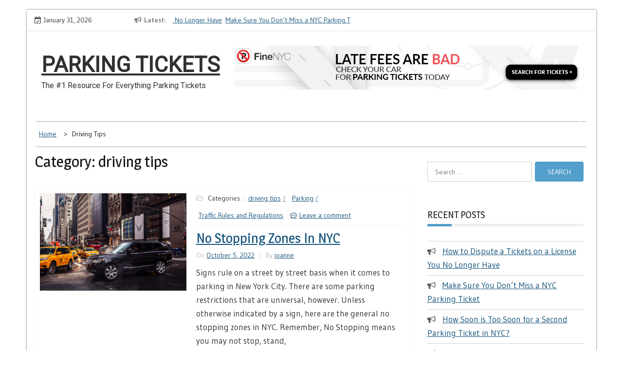

--- FILE ---
content_type: text/html; charset=UTF-8
request_url: https://www.parkingtickets.org/category/driving-tips/
body_size: 11040
content:
    <!DOCTYPE html>
    <html lang="en-US" prefix="og: http://ogp.me/ns#">



<head>

	        <meta charset="UTF-8">
        <meta name='viewport' content='width=device-width, initial-scale=1.0, maximum-scale=1.0'/>
        <link rel="profile" href="https://gmpg.org/xfn/11">
        <link rel="pingback" href="https://www.parkingtickets.org/xmlrpc.php">
<title>driving tips Archives - Parking Tickets</title>
        <style type="text/css">body{background-color:#fff}section.wrapper-slider .slide-pager .cycle-pager-active,section.wrapper-slider .slide-pager .cycle-pager-active:visited,section.wrapper-slider .slide-pager .cycle-pager-active:hover,section.wrapper-slider .slide-pager .cycle-pager-active:focus,section.wrapper-slider .slide-pager .cycle-pager-active:active,.title-divider,.title-divider:visited,.block-overlay-hover,.block-overlay-hover:visited,#gmaptoggle,#gmaptoggle:visited,.evision-back-to-top,.evision-back-to-top:visited,.search-form .search-submit,.search-form .search-submit:visited,.widget_calendar tbody a,.widget_calendar tbody a:visited,.wrap-portfolio .button.is-checked,.button.button-outline:hover,.button.button-outline:focus,.button.button-outline:active,.radius-thumb-holder,header.wrapper.top-header .controls,.radius-thumb-holder:before,.radius-thumb-holder:hover:before,.radius-thumb-holder:focus:before,.radius-thumb-holder:active:before,#pbCloseBtn:hover:before,.slide-pager .cycle-pager-active,.slick-dots .slick-active button,.slide-pager span:hover,.featurepost .latestpost-footer .moredetail a,.featurepost .latestpost-footer .moredetail a:visited,#load-wrap,.back-tonav,.back-tonav:visited,.wrap-service .box-container .box-inner:hover .box-content,.wrap-service .box-container .box-inner:focus .box-content,.search-holder .search-bg.search-open form,.top-header .timer,.nav-buttons,.widget .widgettitle:after,.widget .widget-title:after,.widget input.search-submit,.widget .search-form .search-submit,.widget .search-form .search-submit:focus,.main-navigation.sec-main-navigation ul li.current_page_item:before,.comments-area input[type="submit"],.slider-controls a i,.tabs-menu li.current,.read-more-text a,.tagcloud a:hover{background-color:#539fcc}.widget-title,.widgettitle,.wrapper-slider,.flip-container .front,.flip-container .back{border-color:#539fcc}@media screen and (min-width:768px){.main-navigation .current_page_item>a:after,.main-navigation .current-menu-item>a:after,.main-navigation .current_page_ancestor>a:after,.main-navigation li.active>a:after,.main-navigation li.active>a:after,.main-navigation li.active>a:after,.main-navigation li.current_page_parent a:after{background-color:#539fcc}}.latestpost-footer .moredetail a,.latestpost-footer .moredetail a:visited,h1 a:hover,h2 a:hover,h3 a:hover,h4 a:hover,h5 a:hover,h6 a:hover,.posted-on a:hover,.date a:hover,.cat-links a:hover,.tags-links a:hover,.author a:hover,.comments-link a:hover,.edit-link a:hover,.edit-link a:focus,.widget li a:hover,.widget li a:focus,.widget li a:active,.widget li a:visited:hover,.widget li a:visited:focus,.widget li a:visited:active,.main-navigation a:hover,.main-navigation a:focus,.main-navigation a:active,.main-navigation a:visited:hover,.main-navigation a:visited:focus,.main-navigation a:visited:active,.site-branding h1 a:hover,.site-branding p a:hover,.newslite-top-menu ul li a:hover,.top-header .noticebar .ticker .slide-item a:hover,h2.user-title a span,.page-inner-title .entry-header a:hover,.page-inner-title .entry-header a:focus,.page-inner-title .entry-header a:active,.page-inner-title .entry-header a:visited:hover,.page-inner-title .entry-header a:visited:focus,.page-inner-title .entry-header a:visited:active,.page-inner-title .entry-header time:hover,.page-inner-title .entry-header time:focus,.page-inner-title .entry-header time:active,.page-inner-title .entry-header time:visited:hover,.page-inner-title .entry-header time:visited:focus,.page-inner-title .entry-header time:visited:active,.wrap-breadcrumb a:hover,.wrap-breadcrumb a:focus,.wrap-breadcrumb a:active,body.blog .content-start article:hover h2 a,.popular:hover i,.comment:hover i,.recent:hover i{color:#539fcc!important}.site-header .wrapper-site-identity .site-branding .site-title a,.site-header .wrapper-site-identity .site-title a:visited,.site-header .wrapper-site-identity .site-branding .site-description,.page-inner-title .entry-header time{color:#313131}html,body,p,button,input,select,textarea,pre,code,kbd,tt,var,samp,.main-navigation a,search-input-holder .search-field,.widget{font-family:'Gudea'}.site-header .wrapper-site-identity .site-title a,.site-header .wrapper-site-identity .site-description{font-family:'Roboto'}h1,h1 a,h2,h2 a,h3,h3 a,h4,h4 a,h5,h5 a,h6,h6 a,.widget-title h2,.widget-title,.news-content a{font-family:'Magra'}</style>
    
<!-- This site is optimized with the Yoast SEO Premium plugin v7.1 - https://yoast.com/wordpress/plugins/seo/ -->
<link rel="canonical" href="https://www.parkingtickets.org/category/driving-tips/"/>
<link rel="next" href="https://www.parkingtickets.org/category/driving-tips/page/2/"/>
<meta property="og:locale" content="en_US"/>
<meta property="og:type" content="object"/>
<meta property="og:title" content="driving tips Archives - Parking Tickets"/>
<meta property="og:url" content="https://www.parkingtickets.org/category/driving-tips/"/>
<meta property="og:site_name" content="Parking Tickets"/>
<meta name="twitter:card" content="summary"/>
<meta name="twitter:title" content="driving tips Archives - Parking Tickets"/>
<meta name="twitter:site" content="@theparkingtix"/>
<!-- / Yoast SEO Premium plugin. -->

<link rel='dns-prefetch' href='//s0.wp.com'/>
<link rel='dns-prefetch' href='//secure.gravatar.com'/>
<link rel='dns-prefetch' href='//www.googletagmanager.com'/>
<link rel='dns-prefetch' href='//a.optmstr.com'/>
<link rel='dns-prefetch' href='//fonts.googleapis.com'/>
<link rel='dns-prefetch' href='//s.w.org'/>
<link rel="alternate" type="application/rss+xml" title="Parking Tickets &raquo; Feed" href="https://www.parkingtickets.org/feed/"/>
<link rel="alternate" type="application/rss+xml" title="Parking Tickets &raquo; Comments Feed" href="https://www.parkingtickets.org/comments/feed/"/>
<link rel="alternate" type="application/rss+xml" title="Parking Tickets &raquo; driving tips Category Feed" href="https://www.parkingtickets.org/category/driving-tips/feed/"/>
		<script type="text/javascript">window._wpemojiSettings={"baseUrl":"https:\/\/s.w.org\/images\/core\/emoji\/11\/72x72\/","ext":".png","svgUrl":"https:\/\/s.w.org\/images\/core\/emoji\/11\/svg\/","svgExt":".svg","source":{"concatemoji":"https:\/\/www.parkingtickets.org\/wp-includes\/js\/wp-emoji-release.min.js?ver=4.9.26"}};!function(e,a,t){var n,r,o,i=a.createElement("canvas"),p=i.getContext&&i.getContext("2d");function s(e,t){var a=String.fromCharCode;p.clearRect(0,0,i.width,i.height),p.fillText(a.apply(this,e),0,0);e=i.toDataURL();return p.clearRect(0,0,i.width,i.height),p.fillText(a.apply(this,t),0,0),e===i.toDataURL()}function c(e){var t=a.createElement("script");t.src=e,t.defer=t.type="text/javascript",a.getElementsByTagName("head")[0].appendChild(t)}for(o=Array("flag","emoji"),t.supports={everything:!0,everythingExceptFlag:!0},r=0;r<o.length;r++)t.supports[o[r]]=function(e){if(!p||!p.fillText)return!1;switch(p.textBaseline="top",p.font="600 32px Arial",e){case"flag":return s([55356,56826,55356,56819],[55356,56826,8203,55356,56819])?!1:!s([55356,57332,56128,56423,56128,56418,56128,56421,56128,56430,56128,56423,56128,56447],[55356,57332,8203,56128,56423,8203,56128,56418,8203,56128,56421,8203,56128,56430,8203,56128,56423,8203,56128,56447]);case"emoji":return!s([55358,56760,9792,65039],[55358,56760,8203,9792,65039])}return!1}(o[r]),t.supports.everything=t.supports.everything&&t.supports[o[r]],"flag"!==o[r]&&(t.supports.everythingExceptFlag=t.supports.everythingExceptFlag&&t.supports[o[r]]);t.supports.everythingExceptFlag=t.supports.everythingExceptFlag&&!t.supports.flag,t.DOMReady=!1,t.readyCallback=function(){t.DOMReady=!0},t.supports.everything||(n=function(){t.readyCallback()},a.addEventListener?(a.addEventListener("DOMContentLoaded",n,!1),e.addEventListener("load",n,!1)):(e.attachEvent("onload",n),a.attachEvent("onreadystatechange",function(){"complete"===a.readyState&&t.readyCallback()})),(n=t.source||{}).concatemoji?c(n.concatemoji):n.wpemoji&&n.twemoji&&(c(n.twemoji),c(n.wpemoji)))}(window,document,window._wpemojiSettings);</script>
		<style type="text/css">img.wp-smiley,img.emoji{display:inline!important;border:none!important;box-shadow:none!important;height:1em!important;width:1em!important;margin:0 .07em!important;vertical-align:-.1em!important;background:none!important;padding:0!important}</style>
<link rel='stylesheet' id='slick-css-css' href='https://www.parkingtickets.org/wp-content/themes/newslite/assets/frameworks/slick/slick.css?ver=3.4.0' type='text/css' media='all'/>
<link rel='stylesheet' id='newslite-style-css' href='https://www.parkingtickets.org/wp-content/themes/newslite/style.css?ver=4.9.26' type='text/css' media='all'/>
<link rel='stylesheet' id='newslite-google-fonts-css' href='https://fonts.googleapis.com/css?family=Gudea%3A400%2C400i%2C700%7CMagra%3A400%2C700%7CRoboto&#038;ver=4.9.26' type='text/css' media='all'/>
<link rel='stylesheet' id='jetpack_css-css' href='https://www.parkingtickets.org/wp-content/plugins/jetpack/css/jetpack.css?ver=5.9.4' type='text/css' media='all'/>
<script type='text/javascript' src='https://www.parkingtickets.org/wp-includes/js/jquery/jquery.js?ver=1.12.4'></script>
<script type='text/javascript' src='https://www.parkingtickets.org/wp-includes/js/jquery/jquery-migrate.min.js?ver=1.4.1'></script>
<script type='text/javascript' src='https://www.googletagmanager.com/gtag/js?id=UA-96095190-3' async></script>
<script type='text/javascript'>window.dataLayer=window.dataLayer||[];function gtag(){dataLayer.push(arguments);}
gtag('js',new Date());gtag('config','UA-96095190-3',{"anonymize_ip":true});</script>
<script type='text/javascript' data-cfasync="false" id="omapi-script" async="async" src='https://a.optmstr.com/app/js/api.min.js?ver=1.3.4'></script>
<link rel='https://api.w.org/' href='https://www.parkingtickets.org/wp-json/'/>
<link rel="EditURI" type="application/rsd+xml" title="RSD" href="https://www.parkingtickets.org/xmlrpc.php?rsd"/>
<link rel="wlwmanifest" type="application/wlwmanifest+xml" href="https://www.parkingtickets.org/wp-includes/wlwmanifest.xml"/> 
<meta name="generator" content="WordPress 4.9.26"/>
<meta name="generator" content="Site Kit by Google 1.8.1"/>
<link rel='dns-prefetch' href='//v0.wordpress.com'/>
<style type='text/css'>img#wpstats{display:none}</style><script async src="//pagead2.googlesyndication.com/pagead/js/adsbygoogle.js"></script> <script>(adsbygoogle=window.adsbygoogle||[]).push({google_ad_client:"ca-pub-7934091391113529",enable_page_level_ads:true,tag_partner:"site_kit"});</script>
					<style type="text/css" id="wp-custom-css">a:link{color:#1e7dbc}a:visited{color:#969696}a:hover{color:#69c3ff}a:link{color:#1e7dbc;text-decoration:none}a:link{color:#12517a;text-decoration:underline}</style>
		
</head>

<body data-rsssl=1 class="archive category category-driving-tips category-2145 evision-right-sidebar alternate group-blog hfeed">

    <div id="page" class="site clearfix container">
    <a class="skip-link screen-reader-text" href="#content">Skip to content</a>
   
        <div id="preloader">
          <div id="status">&nbsp;</div>
        </div>
        <div class="date-social container "> <!-- newslite top bar -->     
                            <div class="timer col-md-2 col-xs-12 col-sm-3 pad0r">
                    January 31, 2026                </div>
              <!-- news lite current date -->

        <div class="col-md-5 col-sm-4 newsticker">
                      <header class="wrapper top-header">
              <div class="container">
                 <div class="wrap-inner">
                    <div class="row">
                       <div class="top-header-left">
                          <div class="noticebar">
                                                          <span class="notice-title">Latest</span>
                                                          <div class="latest-news">
                                                                    <div class="slide-item">
                                      <a href="https://www.parkingtickets.org/disputes/how-to-dispute-a-tickets-on-a-license-you-no-longer-have/">How to Dispute a Tickets on a License You No Longer Have</a>
                                    </div>     
                                                                    <div class="slide-item">
                                      <a href="https://www.parkingtickets.org/ny-new-york/parking-ticket/make-sure-you-dont-miss-a-nyc-parking-ticket/">Make Sure You Don&#8217;t Miss a NYC Parking Ticket</a>
                                    </div>     
                                                                    <div class="slide-item">
                                      <a href="https://www.parkingtickets.org/ny-new-york/parking-ticket/how-soon-is-too-soon-for-a-second-parking-ticket-in-nyc/">How Soon is Too Soon for a Second Parking Ticket in NYC?</a>
                                    </div>     
                                                                    <div class="slide-item">
                                      <a href="https://www.parkingtickets.org/traffic-rules-and-regulations/nyc-taxi-stands-vs-taxi-relief-stands/">NYC Taxi Stands vs Taxi Relief Stands</a>
                                    </div>     
                                                                    <div class="slide-item">
                                      <a href="https://www.parkingtickets.org/traffic-rules-and-regulations/no-stopping-zones-in-new-york/">No Stopping Zones in NYC</a>
                                    </div>     
                                                                    <div class="slide-item">
                                      <a href="https://www.parkingtickets.org/towing/how-to-get-a-towed-vehicle-back/">How to Get a Towed Vehicle Back</a>
                                    </div>     
                                                       
                             </div>
                          </div>
                       </div>
                    </div>
                 </div>
              </div>
           </header>
             
        </div> <!-- news lite news ticker -->

        <div class="col-md-5 col-xs-12 col-sm-5 newslite-top-menu pad0r">
        <i class="fa fa-bars top-nav-mobile"></i>
                  </div>
        <!-- newslite top menu -->        
    </div>
<header id="masthead" class="wrapper wrap-head site-header">
   <div class="wrapper wrapper-site-identity">
      <div class="container">
         <div class="row">
            <div class="col-xs-12 col-sm-12 col-md-4 pad0r">
               <div class="site-branding">
                                    <p class="site-title"><a href="https://www.parkingtickets.org/" rel="home">Parking Tickets</a></p>
                                    <p class="site-description">The #1 Resource For Everything Parking Tickets</p>
                                                   </div>
               <!-- .site-branding -->
            </div>
                        <div class="col-xs-12 col-sm-12 col-md-8 pad0r">
               <div class="ads-section header-right">
                  <a href="https://www.finenyc.com">
                  <img src="https://parkingtickets.org/wp-content/uploads/2018/03/finenyc-search-for-nyc-parking-ticket.jpg">
                  </a>
               </div>
            </div>
                     </div>
      </div>
   </div>
</header>
<!-- #masthead -->
<nav class="wrapper wrap-nav">
   <div class="container">
      <div class="wrap-inner">
         <div class="sec-menu">
            <nav id="sec-site-navigation" class="main-navigation sec-main-navigation" role="navigation" aria-label="secondary-menu">
               <div id="primary-menu" class="primary-menu"></div>
            </nav>
            <!-- #site-navigation -->
            <div class="nav-holder">
               <button id="sec-menu-toggle" class="menu-toggle" aria-controls="secondary-menu" aria-expanded="false"><span class="fa fa-bars"></span></button>
               <div id="sec-site-header-menu" class="site-header-menu">
                  <div class="container">
                     <div class="row">
                        <div class="col-xs-12 col-sm-12 col-md-12">
                           <button id="mobile-menu-toggle-close" class="menu-toggle" aria-controls="secondary-menu"><span class="fa fa-close"></span></button>
                        </div>
                        <div class="col-xs-12 col-sm-12 col-md-12 newslite-main-nav">
                           <nav id="sec-site-navigation-mobile" class="main-navigation sec-main-navigation" role="navigation" aria-label="secondary-menu">
                              <div id="primary-menu-mobile" class="primary-menu"></div>
                           </nav>
                           <!-- #site-navigation -->
                        </div>
                     </div>
                  </div>
               </div>
               <!-- site-header-menu -->
            </div>
         </div>
                  <div class="nav-buttons col-md-1">
                        <div class="button-list">
               <div class="search-holder">
                  <a class="button-search button-outline" href="#">
                  <i class="fa fa-search"></i>
                  </a>                                
               </div>
            </div>
                     </div>
                                       
      </div>
      <div class="search-form-nav" id="top-search">
         <form role="search" method="get" class="search-form" action="https://www.parkingtickets.org/">
				<label>
					<span class="screen-reader-text">Search for:</span>
					<input type="search" class="search-field" placeholder="Search &hellip;" value="" name="s"/>
				</label>
				<input type="submit" class="search-submit" value="Search"/>
			</form>      </div>
   </div>
</nav>
<section class="wrapper">
<div id="content" class="site-content">
<div id="breadcrumb" class="wrapper wrap-breadcrumb"><div class="container"><div role="navigation" aria-label="Breadcrumbs" class="breadcrumb-trail breadcrumbs" itemprop="breadcrumb"><ul class="trail-items" itemscope itemtype="http://schema.org/BreadcrumbList"><meta name="numberOfItems" content="2"/><meta name="itemListOrder" content="Ascending"/><li itemprop="itemListElement" itemscope itemtype="http://schema.org/ListItem" class="trail-item trail-begin"><a href="https://www.parkingtickets.org" rel="home"><span itemprop="name">Home</span></a><meta itemprop="position" content="1"/></li><li itemprop="itemListElement" itemscope itemtype="http://schema.org/ListItem" class="trail-item trail-end"><span itemprop="name">driving tips</span><meta itemprop="position" content="2"/></li></ul></div></div><!-- .container --></div><!-- #breadcrumb -->
	<div id="primary" class="content-area">
		<main id="main" class="site-main" role="main">
					<div class="wrapper page-inner-title">
				<div class="container">
				    <div class="row">
				        <div class="col-md-12 col-sm-12 col-xs-12">
							<header class="entry-header">
								<div class="inner-banner-overlay">
									<h1 class="entry-title">Category: driving tips</h1>								</div>
							</header><!-- .entry-header -->
				        </div>
				    </div>
				</div>
			</div>
		
						
			<div class="content-start"><article id="post-2311" class="post-2311 post type-post status-publish format-standard has-post-thumbnail hentry category-driving-tips category-parking category-traffic-rules-and-regulations">
 <div class="wrapper-grid">

	<div class="entry-content ">
		<div class='image-full post-image'><a href="https://www.parkingtickets.org/traffic-rules-and-regulations/no-stopping-zones-in-new-york/"><img width="960" height="640" src="https://www.parkingtickets.org/wp-content/uploads/2020/05/nyc-city_AQJW517KVQ.jpg" class="attachment-full size-full wp-post-image" alt="" srcset="https://www.parkingtickets.org/wp-content/uploads/2020/05/nyc-city_AQJW517KVQ.jpg 960w, https://www.parkingtickets.org/wp-content/uploads/2020/05/nyc-city_AQJW517KVQ-300x200.jpg 300w, https://www.parkingtickets.org/wp-content/uploads/2020/05/nyc-city_AQJW517KVQ-768x512.jpg 768w" sizes="(max-width: 960px) 100vw, 960px"/></a></div><div class='entry-content-stat'>			<header class="entry-header">
				<div class="entry-category">
					<span class="cat-links">Categories : <a href="https://www.parkingtickets.org/category/driving-tips/" rel="category tag">driving tips</a> <a href="https://www.parkingtickets.org/category/parking/" rel="category tag">Parking</a> <a href="https://www.parkingtickets.org/category/traffic-rules-and-regulations/" rel="category tag">Traffic Rules and Regulations</a></span><span class="comments-link"><a href="https://www.parkingtickets.org/traffic-rules-and-regulations/no-stopping-zones-in-new-york/#respond">Leave a comment</a></span>				</div>
				<h2 class="entry-title"><a href="https://www.parkingtickets.org/traffic-rules-and-regulations/no-stopping-zones-in-new-york/" rel="bookmark">No Stopping Zones in NYC</a></h2>					<div class="entry-meta">
						<span class="posted-on">On <a href="https://www.parkingtickets.org/2022/10/05/" rel="bookmark"><time class="entry-date published" datetime="2022-10-05T09:00:10+00:00">October 5, 2022</time><time class="updated" datetime="2022-11-04T20:56:36+00:00">November 4, 2022</time></a></span><span class="byline"> By <span class="author vcard"><a class="url fn n" href="https://www.parkingtickets.org/author/joanne/">joanne</a></span></span>					</div><!-- .entry-meta -->
							</header><!-- .entry-header -->
			<p>Signs rule on a street by street basis when it comes to parking in New York City. There are some parking restrictions that are universal, however. Unless otherwise indicated by a sign, here are the general no stopping zones in NYC. Remember, No Stopping means you may not stop, stand, </p>
<div class="read-more-text"><a href="https://www.parkingtickets.org/traffic-rules-and-regulations/no-stopping-zones-in-new-york/" class="read-more">continue reading</a></div>
</div>			</div><!-- .entry-content -->
	</div>
</article><!-- #post-## --><article id="post-2284" class="post-2284 post type-post status-publish format-standard has-post-thumbnail hentry category-commercial-vehicles category-driving-tips category-ny-new-york category-parking category-parking-ticket category-traffic-rules-and-regulations">
 <div class="wrapper-grid">

	<div class="entry-content ">
		<div class='image-full post-image'><a href="https://www.parkingtickets.org/parking/nyc-parking-rules-for-commercial-trucks/"><img width="5872" height="3914" src="https://www.parkingtickets.org/wp-content/uploads/2020/03/red-budweiser-trailer-truck-2676842.jpg" class="attachment-full size-full wp-post-image" alt="" srcset="https://www.parkingtickets.org/wp-content/uploads/2020/03/red-budweiser-trailer-truck-2676842.jpg 5872w, https://www.parkingtickets.org/wp-content/uploads/2020/03/red-budweiser-trailer-truck-2676842-300x200.jpg 300w, https://www.parkingtickets.org/wp-content/uploads/2020/03/red-budweiser-trailer-truck-2676842-768x512.jpg 768w, https://www.parkingtickets.org/wp-content/uploads/2020/03/red-budweiser-trailer-truck-2676842-1024x683.jpg 1024w" sizes="(max-width: 5872px) 100vw, 5872px"/></a></div><div class='entry-content-stat'>			<header class="entry-header">
				<div class="entry-category">
					<span class="cat-links">Categories : <a href="https://www.parkingtickets.org/category/commercial-vehicles/" rel="category tag">Commercial Vehicles</a> <a href="https://www.parkingtickets.org/category/driving-tips/" rel="category tag">driving tips</a> <a href="https://www.parkingtickets.org/category/ny-new-york/" rel="category tag">NY-New York</a> <a href="https://www.parkingtickets.org/category/parking/" rel="category tag">Parking</a> <a href="https://www.parkingtickets.org/category/ny-new-york/parking-ticket/" rel="category tag">Parking Tickets</a> <a href="https://www.parkingtickets.org/category/traffic-rules-and-regulations/" rel="category tag">Traffic Rules and Regulations</a></span><span class="comments-link"><a href="https://www.parkingtickets.org/parking/nyc-parking-rules-for-commercial-trucks/#respond">Leave a comment</a></span>				</div>
				<h2 class="entry-title"><a href="https://www.parkingtickets.org/parking/nyc-parking-rules-for-commercial-trucks/" rel="bookmark">NYC Parking Rules for Commercial Trucks</a></h2>					<div class="entry-meta">
						<span class="posted-on">On <a href="https://www.parkingtickets.org/2022/07/27/" rel="bookmark"><time class="entry-date published" datetime="2022-07-27T09:00:49+00:00">July 27, 2022</time><time class="updated" datetime="2022-07-28T22:47:38+00:00">July 28, 2022</time></a></span><span class="byline"> By <span class="author vcard"><a class="url fn n" href="https://www.parkingtickets.org/author/joanne/">joanne</a></span></span>					</div><!-- .entry-meta -->
							</header><!-- .entry-header -->
			<p>Driving a truck in NYC is no walk in the park. Poor temporary parking for delivery decisions could easily cost you more than you get for stopping in the first place. So how do you know what’s safe and what’s forbidden territory? Luckily the City of New York has a </p>
<div class="read-more-text"><a href="https://www.parkingtickets.org/parking/nyc-parking-rules-for-commercial-trucks/" class="read-more">continue reading</a></div>
</div>			</div><!-- .entry-content -->
	</div>
</article><!-- #post-## --><article id="post-2282" class="post-2282 post type-post status-publish format-standard has-post-thumbnail hentry category-driving-tips category-ny-new-york category-parking category-parking-ticket">
 <div class="wrapper-grid">

	<div class="entry-content ">
		<div class='image-full post-image'><a href="https://www.parkingtickets.org/parking/nyc-parking-benefits-for-doctors/"><img width="3888" height="2592" src="https://www.parkingtickets.org/wp-content/uploads/2020/03/silver-iphone-6-near-blue-and-silver-stethoscope-48603.jpg" class="attachment-full size-full wp-post-image" alt="" srcset="https://www.parkingtickets.org/wp-content/uploads/2020/03/silver-iphone-6-near-blue-and-silver-stethoscope-48603.jpg 3888w, https://www.parkingtickets.org/wp-content/uploads/2020/03/silver-iphone-6-near-blue-and-silver-stethoscope-48603-300x200.jpg 300w, https://www.parkingtickets.org/wp-content/uploads/2020/03/silver-iphone-6-near-blue-and-silver-stethoscope-48603-768x512.jpg 768w, https://www.parkingtickets.org/wp-content/uploads/2020/03/silver-iphone-6-near-blue-and-silver-stethoscope-48603-1024x683.jpg 1024w" sizes="(max-width: 3888px) 100vw, 3888px"/></a></div><div class='entry-content-stat'>			<header class="entry-header">
				<div class="entry-category">
					<span class="cat-links">Categories : <a href="https://www.parkingtickets.org/category/driving-tips/" rel="category tag">driving tips</a> <a href="https://www.parkingtickets.org/category/ny-new-york/" rel="category tag">NY-New York</a> <a href="https://www.parkingtickets.org/category/parking/" rel="category tag">Parking</a> <a href="https://www.parkingtickets.org/category/ny-new-york/parking-ticket/" rel="category tag">Parking Tickets</a></span><span class="comments-link"><a href="https://www.parkingtickets.org/parking/nyc-parking-benefits-for-doctors/#respond">Leave a comment</a></span>				</div>
				<h2 class="entry-title"><a href="https://www.parkingtickets.org/parking/nyc-parking-benefits-for-doctors/" rel="bookmark">NYC Parking Benefits for Doctors</a></h2>					<div class="entry-meta">
						<span class="posted-on">On <a href="https://www.parkingtickets.org/2022/07/20/" rel="bookmark"><time class="entry-date published" datetime="2022-07-20T09:00:06+00:00">July 20, 2022</time><time class="updated" datetime="2022-07-28T22:33:50+00:00">July 28, 2022</time></a></span><span class="byline"> By <span class="author vcard"><a class="url fn n" href="https://www.parkingtickets.org/author/joanne/">joanne</a></span></span>					</div><!-- .entry-meta -->
							</header><!-- .entry-header -->
			<p>The life of a medical professional can be hectic and time is often not on one’s side, especially with COVID-19 still running our doctors and nurses ragged. So when you need to park immediately, but can’t find a legal space, what do you do? Surely, you must have some leeway </p>
<div class="read-more-text"><a href="https://www.parkingtickets.org/parking/nyc-parking-benefits-for-doctors/" class="read-more">continue reading</a></div>
</div>			</div><!-- .entry-content -->
	</div>
</article><!-- #post-## --><article id="post-2272" class="post-2272 post type-post status-publish format-standard has-post-thumbnail hentry category-driving-tips category-ny-new-york category-parking category-parking-ticket">
 <div class="wrapper-grid">

	<div class="entry-content ">
		<div class='image-full post-image'><a href="https://www.parkingtickets.org/ny-new-york/parking-ticket/dont-make-these-fire-hydrant-parking-mistakes/"><img width="762" height="507" src="https://www.parkingtickets.org/wp-content/uploads/2020/01/fire-hydrant-947324_1280.jpg" class="attachment-full size-full wp-post-image" alt="" srcset="https://www.parkingtickets.org/wp-content/uploads/2020/01/fire-hydrant-947324_1280.jpg 762w, https://www.parkingtickets.org/wp-content/uploads/2020/01/fire-hydrant-947324_1280-300x200.jpg 300w" sizes="(max-width: 762px) 100vw, 762px"/></a></div><div class='entry-content-stat'>			<header class="entry-header">
				<div class="entry-category">
					<span class="cat-links">Categories : <a href="https://www.parkingtickets.org/category/driving-tips/" rel="category tag">driving tips</a> <a href="https://www.parkingtickets.org/category/ny-new-york/" rel="category tag">NY-New York</a> <a href="https://www.parkingtickets.org/category/parking/" rel="category tag">Parking</a> <a href="https://www.parkingtickets.org/category/ny-new-york/parking-ticket/" rel="category tag">Parking Tickets</a></span><span class="comments-link"><a href="https://www.parkingtickets.org/ny-new-york/parking-ticket/dont-make-these-fire-hydrant-parking-mistakes/#respond">Leave a comment</a></span>				</div>
				<h2 class="entry-title"><a href="https://www.parkingtickets.org/ny-new-york/parking-ticket/dont-make-these-fire-hydrant-parking-mistakes/" rel="bookmark">Don&#8217;t Make These Fire Hydrant Parking Mistakes</a></h2>					<div class="entry-meta">
						<span class="posted-on">On <a href="https://www.parkingtickets.org/2022/06/01/" rel="bookmark"><time class="entry-date published" datetime="2022-06-01T09:00:58+00:00">June 1, 2022</time><time class="updated" datetime="2022-06-03T22:39:40+00:00">June 3, 2022</time></a></span><span class="byline"> By <span class="author vcard"><a class="url fn n" href="https://www.parkingtickets.org/author/joanne/">joanne</a></span></span>					</div><!-- .entry-meta -->
							</header><!-- .entry-header -->
			<p>Fire hydrants are a fact of life living in a big city. They are powerful objects that have the ability to both save lives and kill wallets. Watch out for these common mistakes, so you don’t find yourself experiencing the latter. Distance Disputes If you get a ticket for a </p>
<div class="read-more-text"><a href="https://www.parkingtickets.org/ny-new-york/parking-ticket/dont-make-these-fire-hydrant-parking-mistakes/" class="read-more">continue reading</a></div>
</div>			</div><!-- .entry-content -->
	</div>
</article><!-- #post-## --><article id="post-2253" class="post-2253 post type-post status-publish format-standard has-post-thumbnail hentry category-driving-tips category-ny-new-york category-parking-ticket category-traffic-rules-and-regulations">
 <div class="wrapper-grid">

	<div class="entry-content ">
		<div class='image-full post-image'><a href="https://www.parkingtickets.org/ny-new-york/engine-idling-rules-in-new-york-city/"><img width="2114" height="1928" src="https://www.parkingtickets.org/wp-content/uploads/2020/10/tailpipe.jpg" class="attachment-full size-full wp-post-image" alt="" srcset="https://www.parkingtickets.org/wp-content/uploads/2020/10/tailpipe.jpg 2114w, https://www.parkingtickets.org/wp-content/uploads/2020/10/tailpipe-300x274.jpg 300w, https://www.parkingtickets.org/wp-content/uploads/2020/10/tailpipe-768x700.jpg 768w, https://www.parkingtickets.org/wp-content/uploads/2020/10/tailpipe-1024x934.jpg 1024w" sizes="(max-width: 2114px) 100vw, 2114px"/></a></div><div class='entry-content-stat'>			<header class="entry-header">
				<div class="entry-category">
					<span class="cat-links">Categories : <a href="https://www.parkingtickets.org/category/driving-tips/" rel="category tag">driving tips</a> <a href="https://www.parkingtickets.org/category/ny-new-york/" rel="category tag">NY-New York</a> <a href="https://www.parkingtickets.org/category/ny-new-york/parking-ticket/" rel="category tag">Parking Tickets</a> <a href="https://www.parkingtickets.org/category/traffic-rules-and-regulations/" rel="category tag">Traffic Rules and Regulations</a></span><span class="comments-link"><a href="https://www.parkingtickets.org/ny-new-york/engine-idling-rules-in-new-york-city/#respond">Leave a comment</a></span>				</div>
				<h2 class="entry-title"><a href="https://www.parkingtickets.org/ny-new-york/engine-idling-rules-in-new-york-city/" rel="bookmark">Engine Idling Rules in New York City</a></h2>					<div class="entry-meta">
						<span class="posted-on">On <a href="https://www.parkingtickets.org/2022/03/16/" rel="bookmark"><time class="entry-date published" datetime="2022-03-16T09:00:36+00:00">March 16, 2022</time><time class="updated" datetime="2022-03-23T22:31:17+00:00">March 23, 2022</time></a></span><span class="byline"> By <span class="author vcard"><a class="url fn n" href="https://www.parkingtickets.org/author/joanne/">joanne</a></span></span>					</div><!-- .entry-meta -->
							</header><!-- .entry-header -->
			<p>What is Engine Idling? In New York City, it’s generally against traffic rules to leave your engine idling, but there are a few details that it pays to know to avoid getting an unnecessary ticket. Engine idling means that you are running your vehicle’s engine while it’s not in motion. </p>
<div class="read-more-text"><a href="https://www.parkingtickets.org/ny-new-york/engine-idling-rules-in-new-york-city/" class="read-more">continue reading</a></div>
</div>			</div><!-- .entry-content -->
	</div>
</article><!-- #post-## --><article id="post-2223" class="post-2223 post type-post status-publish format-standard has-post-thumbnail hentry category-driving-tips category-ny-new-york category-traffic-rules-and-regulations">
 <div class="wrapper-grid">

	<div class="entry-content ">
		<div class='image-full post-image'><a href="https://www.parkingtickets.org/ny-new-york/nyc-rules-for-driving-in-snow/"><img width="1350" height="900" src="https://www.parkingtickets.org/wp-content/uploads/2020/11/snownyc.jpg" class="attachment-full size-full wp-post-image" alt="" srcset="https://www.parkingtickets.org/wp-content/uploads/2020/11/snownyc.jpg 1350w, https://www.parkingtickets.org/wp-content/uploads/2020/11/snownyc-300x200.jpg 300w, https://www.parkingtickets.org/wp-content/uploads/2020/11/snownyc-768x512.jpg 768w, https://www.parkingtickets.org/wp-content/uploads/2020/11/snownyc-1024x683.jpg 1024w" sizes="(max-width: 1350px) 100vw, 1350px"/></a></div><div class='entry-content-stat'>			<header class="entry-header">
				<div class="entry-category">
					<span class="cat-links">Categories : <a href="https://www.parkingtickets.org/category/driving-tips/" rel="category tag">driving tips</a> <a href="https://www.parkingtickets.org/category/ny-new-york/" rel="category tag">NY-New York</a> <a href="https://www.parkingtickets.org/category/traffic-rules-and-regulations/" rel="category tag">Traffic Rules and Regulations</a></span><span class="comments-link"><a href="https://www.parkingtickets.org/ny-new-york/nyc-rules-for-driving-in-snow/#respond">Leave a comment</a></span>				</div>
				<h2 class="entry-title"><a href="https://www.parkingtickets.org/ny-new-york/nyc-rules-for-driving-in-snow/" rel="bookmark">NYC Rules For Driving in Snow</a></h2>					<div class="entry-meta">
						<span class="posted-on">On <a href="https://www.parkingtickets.org/2021/12/15/" rel="bookmark"><time class="entry-date published" datetime="2021-12-15T09:00:49+00:00">December 15, 2021</time><time class="updated" datetime="2021-12-17T23:26:44+00:00">December 17, 2021</time></a></span><span class="byline"> By <span class="author vcard"><a class="url fn n" href="https://www.parkingtickets.org/author/joanne/">joanne</a></span></span>					</div><!-- .entry-meta -->
							</header><!-- .entry-header -->
			<p>As the mercury drops and snow begins to fall, special rules can go into effect temporarily to help the City cope with inclement weather. When the Commissioner of New York City declares a state of snow emergency, the following goes into effect: Standing and parking become prohibited along certain streets. </p>
<div class="read-more-text"><a href="https://www.parkingtickets.org/ny-new-york/nyc-rules-for-driving-in-snow/" class="read-more">continue reading</a></div>
</div>			</div><!-- .entry-content -->
	</div>
</article><!-- #post-## --><article id="post-2178" class="post-2178 post type-post status-publish format-standard has-post-thumbnail hentry category-driving-tips category-parking category-traffic-rules-and-regulations">
 <div class="wrapper-grid">

	<div class="entry-content ">
		<div class='image-full post-image'><a href="https://www.parkingtickets.org/traffic-rules-and-regulations/no-stopping-zones-in-nyc/"><img width="960" height="640" src="https://www.parkingtickets.org/wp-content/uploads/2020/05/nyc-city_AQJW517KVQ.jpg" class="attachment-full size-full wp-post-image" alt="" srcset="https://www.parkingtickets.org/wp-content/uploads/2020/05/nyc-city_AQJW517KVQ.jpg 960w, https://www.parkingtickets.org/wp-content/uploads/2020/05/nyc-city_AQJW517KVQ-300x200.jpg 300w, https://www.parkingtickets.org/wp-content/uploads/2020/05/nyc-city_AQJW517KVQ-768x512.jpg 768w" sizes="(max-width: 960px) 100vw, 960px"/></a></div><div class='entry-content-stat'>			<header class="entry-header">
				<div class="entry-category">
					<span class="cat-links">Categories : <a href="https://www.parkingtickets.org/category/driving-tips/" rel="category tag">driving tips</a> <a href="https://www.parkingtickets.org/category/parking/" rel="category tag">Parking</a> <a href="https://www.parkingtickets.org/category/traffic-rules-and-regulations/" rel="category tag">Traffic Rules and Regulations</a></span><span class="comments-link"><a href="https://www.parkingtickets.org/traffic-rules-and-regulations/no-stopping-zones-in-nyc/#respond">Leave a comment</a></span>				</div>
				<h2 class="entry-title"><a href="https://www.parkingtickets.org/traffic-rules-and-regulations/no-stopping-zones-in-nyc/" rel="bookmark">No Stopping Zones in NYC</a></h2>					<div class="entry-meta">
						<span class="posted-on">On <a href="https://www.parkingtickets.org/2021/09/01/" rel="bookmark"><time class="entry-date published" datetime="2021-09-01T09:00:43+00:00">September 1, 2021</time><time class="updated" datetime="2021-09-08T22:38:32+00:00">September 8, 2021</time></a></span><span class="byline"> By <span class="author vcard"><a class="url fn n" href="https://www.parkingtickets.org/author/joanne/">joanne</a></span></span>					</div><!-- .entry-meta -->
							</header><!-- .entry-header -->
			<p>Signs rule on a street by street basis when it comes to parking in New York City. There are some parking restrictions that are universal, however. Unless otherwise indicated by a sign, here are the general no stopping zones in NYC. Remember, No Stopping means you may not stop, stand, </p>
<div class="read-more-text"><a href="https://www.parkingtickets.org/traffic-rules-and-regulations/no-stopping-zones-in-nyc/" class="read-more">continue reading</a></div>
</div>			</div><!-- .entry-content -->
	</div>
</article><!-- #post-## --><article id="post-2119" class="post-2119 post type-post status-publish format-standard has-post-thumbnail hentry category-driving-tips category-ny-new-york category-parking-ticket category-traffic-rules-and-regulations">
 <div class="wrapper-grid">

	<div class="entry-content ">
		<div class='image-full post-image'><a href="https://www.parkingtickets.org/ny-new-york/engine-idling-in-new-york-city/"><img width="2114" height="1928" src="https://www.parkingtickets.org/wp-content/uploads/2020/10/tailpipe.jpg" class="attachment-full size-full wp-post-image" alt="" srcset="https://www.parkingtickets.org/wp-content/uploads/2020/10/tailpipe.jpg 2114w, https://www.parkingtickets.org/wp-content/uploads/2020/10/tailpipe-300x274.jpg 300w, https://www.parkingtickets.org/wp-content/uploads/2020/10/tailpipe-768x700.jpg 768w, https://www.parkingtickets.org/wp-content/uploads/2020/10/tailpipe-1024x934.jpg 1024w" sizes="(max-width: 2114px) 100vw, 2114px"/></a></div><div class='entry-content-stat'>			<header class="entry-header">
				<div class="entry-category">
					<span class="cat-links">Categories : <a href="https://www.parkingtickets.org/category/driving-tips/" rel="category tag">driving tips</a> <a href="https://www.parkingtickets.org/category/ny-new-york/" rel="category tag">NY-New York</a> <a href="https://www.parkingtickets.org/category/ny-new-york/parking-ticket/" rel="category tag">Parking Tickets</a> <a href="https://www.parkingtickets.org/category/traffic-rules-and-regulations/" rel="category tag">Traffic Rules and Regulations</a></span><span class="comments-link"><a href="https://www.parkingtickets.org/ny-new-york/engine-idling-in-new-york-city/#respond">Leave a comment</a></span>				</div>
				<h2 class="entry-title"><a href="https://www.parkingtickets.org/ny-new-york/engine-idling-in-new-york-city/" rel="bookmark">Engine Idling in New York City</a></h2>					<div class="entry-meta">
						<span class="posted-on">On <a href="https://www.parkingtickets.org/2021/06/02/" rel="bookmark"><time class="entry-date published" datetime="2021-06-02T09:00:42+00:00">June 2, 2021</time><time class="updated" datetime="2021-06-02T21:24:00+00:00">June 2, 2021</time></a></span><span class="byline"> By <span class="author vcard"><a class="url fn n" href="https://www.parkingtickets.org/author/joanne/">joanne</a></span></span>					</div><!-- .entry-meta -->
							</header><!-- .entry-header -->
			<p>What is Engine Idling? In New York City, it’s generally against traffic rules to leave your engine idling, but there are a few details that it pays to know to avoid getting an unnecessary ticket. Engine idling means that you are running your vehicle’s engine while it’s not in motion. </p>
<div class="read-more-text"><a href="https://www.parkingtickets.org/ny-new-york/engine-idling-in-new-york-city/" class="read-more">continue reading</a></div>
</div>			</div><!-- .entry-content -->
	</div>
</article><!-- #post-## --><article id="post-2103" class="post-2103 post type-post status-publish format-standard has-post-thumbnail hentry category-driving-tips category-ny-new-york category-parking-ticket category-traffic-rules-and-regulations">
 <div class="wrapper-grid">

	<div class="entry-content ">
		<div class='image-full post-image'><a href="https://www.parkingtickets.org/traffic-rules-and-regulations/nyc-bus-lane-violations-get-higher-over-time/"><img width="1350" height="900" src="https://www.parkingtickets.org/wp-content/uploads/2020/09/bus.jpg" class="attachment-full size-full wp-post-image" alt="" srcset="https://www.parkingtickets.org/wp-content/uploads/2020/09/bus.jpg 1350w, https://www.parkingtickets.org/wp-content/uploads/2020/09/bus-300x200.jpg 300w, https://www.parkingtickets.org/wp-content/uploads/2020/09/bus-768x512.jpg 768w, https://www.parkingtickets.org/wp-content/uploads/2020/09/bus-1024x683.jpg 1024w" sizes="(max-width: 1350px) 100vw, 1350px"/></a></div><div class='entry-content-stat'>			<header class="entry-header">
				<div class="entry-category">
					<span class="cat-links">Categories : <a href="https://www.parkingtickets.org/category/driving-tips/" rel="category tag">driving tips</a> <a href="https://www.parkingtickets.org/category/ny-new-york/" rel="category tag">NY-New York</a> <a href="https://www.parkingtickets.org/category/ny-new-york/parking-ticket/" rel="category tag">Parking Tickets</a> <a href="https://www.parkingtickets.org/category/traffic-rules-and-regulations/" rel="category tag">Traffic Rules and Regulations</a></span><span class="comments-link"><a href="https://www.parkingtickets.org/traffic-rules-and-regulations/nyc-bus-lane-violations-get-higher-over-time/#respond">Leave a comment</a></span>				</div>
				<h2 class="entry-title"><a href="https://www.parkingtickets.org/traffic-rules-and-regulations/nyc-bus-lane-violations-get-higher-over-time/" rel="bookmark">NYC Bus Lane Violations Get Higher Over Time</a></h2>					<div class="entry-meta">
						<span class="posted-on">On <a href="https://www.parkingtickets.org/2021/05/12/" rel="bookmark"><time class="entry-date published" datetime="2021-05-12T09:00:42+00:00">May 12, 2021</time><time class="updated" datetime="2021-05-12T22:08:22+00:00">May 12, 2021</time></a></span><span class="byline"> By <span class="author vcard"><a class="url fn n" href="https://www.parkingtickets.org/author/joanne/">joanne</a></span></span>					</div><!-- .entry-meta -->
							</header><!-- .entry-header -->
			<p>Getting a $50 camera ticket for driving in a bus lane in New York City is more than enough. What happens, however, if you get more than one? The answer may surprise you if you’ve gotten multiple tickets in the past. As of February 2020, each subsequent bus lane violation </p>
<div class="read-more-text"><a href="https://www.parkingtickets.org/traffic-rules-and-regulations/nyc-bus-lane-violations-get-higher-over-time/" class="read-more">continue reading</a></div>
</div>			</div><!-- .entry-content -->
	</div>
</article><!-- #post-## --><article id="post-2091" class="post-2091 post type-post status-publish format-standard has-post-thumbnail hentry category-driving-tips category-ny-new-york category-parking category-traffic-rules-and-regulations">
 <div class="wrapper-grid">

	<div class="entry-content ">
		<div class='image-full post-image'><a href="https://www.parkingtickets.org/parking/angle-parking-rules-nyc/"><img width="800" height="800" src="https://www.parkingtickets.org/wp-content/uploads/2020/09/anglepark.jpg" class="attachment-full size-full wp-post-image" alt="" srcset="https://www.parkingtickets.org/wp-content/uploads/2020/09/anglepark.jpg 800w, https://www.parkingtickets.org/wp-content/uploads/2020/09/anglepark-150x150.jpg 150w, https://www.parkingtickets.org/wp-content/uploads/2020/09/anglepark-300x300.jpg 300w, https://www.parkingtickets.org/wp-content/uploads/2020/09/anglepark-768x768.jpg 768w, https://www.parkingtickets.org/wp-content/uploads/2020/09/anglepark-165x165.jpg 165w" sizes="(max-width: 800px) 100vw, 800px"/></a></div><div class='entry-content-stat'>			<header class="entry-header">
				<div class="entry-category">
					<span class="cat-links">Categories : <a href="https://www.parkingtickets.org/category/driving-tips/" rel="category tag">driving tips</a> <a href="https://www.parkingtickets.org/category/ny-new-york/" rel="category tag">NY-New York</a> <a href="https://www.parkingtickets.org/category/parking/" rel="category tag">Parking</a> <a href="https://www.parkingtickets.org/category/traffic-rules-and-regulations/" rel="category tag">Traffic Rules and Regulations</a></span><span class="comments-link"><a href="https://www.parkingtickets.org/parking/angle-parking-rules-nyc/#respond">Leave a comment</a></span>				</div>
				<h2 class="entry-title"><a href="https://www.parkingtickets.org/parking/angle-parking-rules-nyc/" rel="bookmark">Angle Parking Rules in NYC</a></h2>					<div class="entry-meta">
						<span class="posted-on">On <a href="https://www.parkingtickets.org/2021/04/28/" rel="bookmark"><time class="entry-date published" datetime="2021-04-28T09:00:54+00:00">April 28, 2021</time><time class="updated" datetime="2021-04-28T22:09:42+00:00">April 28, 2021</time></a></span><span class="byline"> By <span class="author vcard"><a class="url fn n" href="https://www.parkingtickets.org/author/joanne/">joanne</a></span></span>					</div><!-- .entry-meta -->
							</header><!-- .entry-header -->
			<p>It goes without saying that blocking any part of the road when you park is a quick way to get a parking ticket or worse: towed. But there are some cases where parking your vehicle at an angle is ok. The overwhelming majority of parking spaces in New York City </p>
<div class="read-more-text"><a href="https://www.parkingtickets.org/parking/angle-parking-rules-nyc/" class="read-more">continue reading</a></div>
</div>			</div><!-- .entry-content -->
	</div>
</article><!-- #post-## --></div>
	<nav class="navigation posts-navigation" role="navigation">
		<h2 class="screen-reader-text">Posts navigation</h2>
		<div class="nav-links"><div class="nav-previous"><a href="https://www.parkingtickets.org/category/driving-tips/page/2/">Older posts</a></div></div>
	</nav>
		</main><!-- #main -->
	</div><!-- #primary -->


<aside id="secondary" class="widget-area" role="complementary">
	<section id="search-2" class="widget widget_search"><form role="search" method="get" class="search-form" action="https://www.parkingtickets.org/">
				<label>
					<span class="screen-reader-text">Search for:</span>
					<input type="search" class="search-field" placeholder="Search &hellip;" value="" name="s"/>
				</label>
				<input type="submit" class="search-submit" value="Search"/>
			</form></section><section id="custom_html-2" class="widget_text widget widget_custom_html"><div class="textwidget custom-html-widget"></div></section>		<section id="recent-posts-2" class="widget widget_recent_entries">		<h2 class="widget-title">Recent Posts</h2>		<ul>
											<li>
					<a href="https://www.parkingtickets.org/disputes/how-to-dispute-a-tickets-on-a-license-you-no-longer-have/">How to Dispute a Tickets on a License You No Longer Have</a>
									</li>
											<li>
					<a href="https://www.parkingtickets.org/ny-new-york/parking-ticket/make-sure-you-dont-miss-a-nyc-parking-ticket/">Make Sure You Don&#8217;t Miss a NYC Parking Ticket</a>
									</li>
											<li>
					<a href="https://www.parkingtickets.org/ny-new-york/parking-ticket/how-soon-is-too-soon-for-a-second-parking-ticket-in-nyc/">How Soon is Too Soon for a Second Parking Ticket in NYC?</a>
									</li>
											<li>
					<a href="https://www.parkingtickets.org/traffic-rules-and-regulations/nyc-taxi-stands-vs-taxi-relief-stands/">NYC Taxi Stands vs Taxi Relief Stands</a>
									</li>
											<li>
					<a href="https://www.parkingtickets.org/traffic-rules-and-regulations/no-stopping-zones-in-new-york/">No Stopping Zones in NYC</a>
									</li>
					</ul>
		</section><section id="categories-2" class="widget widget_categories"><h2 class="widget-title">Categories</h2><form action="https://www.parkingtickets.org" method="get"><label class="screen-reader-text" for="cat">Categories</label><select name='cat' id='cat' class='postform'>
	<option value='-1'>Select Category</option>
	<option class="level-0" value="1334">Car Booting</option>
	<option class="level-0" value="378">Commercial Vehicles</option>
	<option class="level-0" value="1179">Contact Information</option>
	<option class="level-0" value="2519">Disputes</option>
	<option class="level-0" value="2145" selected="selected">driving tips</option>
	<option class="level-0" value="41">driving with disabilities</option>
	<option class="level-0" value="1">NY-New York</option>
	<option class="level-0" value="1084">Parking</option>
	<option class="level-0" value="3">Parking Tickets</option>
	<option class="level-0" value="36">Towing</option>
	<option class="level-0" value="452">Traffic Rules and Regulations</option>
	<option class="level-0" value="823">Traffic Tickets</option>
</select>
</form>
<script type='text/javascript'>//<![CDATA[
(function(){var dropdown=document.getElementById("cat");function onCatChange(){if(dropdown.options[dropdown.selectedIndex].value>0){dropdown.parentNode.submit();}}
dropdown.onchange=onCatChange;})();
//]]></script>

</section></aside><!-- #secondary -->
        </div><!-- #content -->
    </div>
    </section>
        <!-- *****************************************
             Footer section starts
    ****************************************** -->
    <footer class=" container wrapper wrap-footer">
     
        <!-- footer site info -->
        <section id="colophon" class="wrapper site-footer" role="contentinfo">
            <div class="container">
                <div class="row">
                    <div class="xs-12 col-sm-12 col-md-12">
                        <div class="site-info">
                            Copyright &copy; All right reserved.                                                            <span class="sep"> | </span>
                                Theme: Newslite by <a href="http://evisionthemes.com/" target="_blank" rel="designer">eVisionThemes </a>                                                        </div><!-- .site-info -->
                    </div>                   
                </div>
            </div>
        </section><!-- #colophon -->     

    </footer><!-- #colophon -->
    <!-- *****************************************
             Footer section ends
    ****************************************** -->
                    <a id="gotop" class="evision-back-to-top" href="#page"><i class="fa fa-angle-up"></i></a>
            </div><!-- #page -->
    	<div style="display:none">
	</div>
<!-- This site is converting visitors into subscribers and customers with OptinMonster - https://optinmonster.com :: Campaign Title: Landing Page Sign Up for Tips --><div id="om-nuvleejh5zmfwmybg765-holder"></div><script>var nuvleejh5zmfwmybg765,nuvleejh5zmfwmybg765_poll=function(){var r=0;return function(n,l){clearInterval(r),r=setInterval(n,l)}}();!function(e,t,n){if(e.getElementById(n)){nuvleejh5zmfwmybg765_poll(function(){if(window['om_loaded']){if(!nuvleejh5zmfwmybg765){nuvleejh5zmfwmybg765=new OptinMonsterApp();return nuvleejh5zmfwmybg765.init({"u":"18329.779928","staging":0,"dev":0,"beta":0});}}},25);return;}var d=false,o=e.createElement(t);o.id=n,o.src="https://a.optmstr.com/app/js/api.min.js",o.async=true,o.onload=o.onreadystatechange=function(){if(!d){if(!this.readyState||this.readyState==="loaded"||this.readyState==="complete"){try{d=om_loaded=true;nuvleejh5zmfwmybg765=new OptinMonsterApp();nuvleejh5zmfwmybg765.init({"u":"18329.779928","staging":0,"dev":0,"beta":0});o.onload=o.onreadystatechange=null;}catch(t){}}}};(document.getElementsByTagName("head")[0]||document.documentElement).appendChild(o)}(document,"script","omapi-script");</script><!-- / OptinMonster -->		<script type="text/javascript">var nuvleejh5zmfwmybg765_shortcode=true;</script>
		<script type='text/javascript' src='https://s0.wp.com/wp-content/js/devicepx-jetpack.js?ver=202605'></script>
<script type='text/javascript' src='https://secure.gravatar.com/js/gprofiles.js?ver=2026Janaa'></script>
<script type='text/javascript'>//<![CDATA[
var WPGroHo={"my_hash":""};
//]]></script>
<script type='text/javascript' src='https://www.parkingtickets.org/wp-content/plugins/jetpack/modules/wpgroho.js?ver=4.9.26'></script>
<script type='text/javascript' src='https://www.parkingtickets.org/wp-content/themes/newslite/assets/js/modernizr.min.js?ver=2.8.3'></script>
<script type='text/javascript' src='https://www.parkingtickets.org/wp-content/themes/newslite/assets/frameworks/jquery.easing/jquery.easing.js?ver=0.3.6'></script>
<script type='text/javascript' src='https://www.parkingtickets.org/wp-content/themes/newslite/assets/frameworks/waypoints/jquery.waypoints.min.js?ver=4.0.0'></script>
<script type='text/javascript' src='https://www.parkingtickets.org/wp-content/themes/newslite/assets/frameworks/slick/slick.js?ver=4.9.26'></script>
<script type='text/javascript' src='https://www.parkingtickets.org/wp-content/themes/newslite/assets/js/evision-custom.js?ver=4.9.26'></script>
<script type='text/javascript' src='https://www.parkingtickets.org/wp-content/themes/newslite/js/skip-link-focus-fix.js?ver=20151215'></script>
<script type='text/javascript' src='https://www.parkingtickets.org/wp-includes/js/wp-embed.min.js?ver=4.9.26'></script>
<script type='text/javascript' src='https://stats.wp.com/e-202605.js' async='async' defer='defer'></script>
<script type='text/javascript'>_stq=window._stq||[];_stq.push(['view',{v:'ext',j:'1:5.9.4',blog:'143479976',post:'0',tz:'0',srv:'www.parkingtickets.org'}]);_stq.push(['clickTrackerInit','143479976','0']);</script>
		<script type="text/javascript">var omapi_localized={ajax:'https://www.parkingtickets.org/wp-admin/admin-ajax.php?optin-monster-ajax-route=1',nonce:'fa96096232',slugs:{"nuvleejh5zmfwmybg765":{"slug":"nuvleejh5zmfwmybg765","mailpoet":false}}};</script>
		</body>
</html>

--- FILE ---
content_type: text/html; charset=utf-8
request_url: https://www.google.com/recaptcha/api2/aframe
body_size: 265
content:
<!DOCTYPE HTML><html><head><meta http-equiv="content-type" content="text/html; charset=UTF-8"></head><body><script nonce="C1WoVYj7T0FhKoCrbttO8A">/** Anti-fraud and anti-abuse applications only. See google.com/recaptcha */ try{var clients={'sodar':'https://pagead2.googlesyndication.com/pagead/sodar?'};window.addEventListener("message",function(a){try{if(a.source===window.parent){var b=JSON.parse(a.data);var c=clients[b['id']];if(c){var d=document.createElement('img');d.src=c+b['params']+'&rc='+(localStorage.getItem("rc::a")?sessionStorage.getItem("rc::b"):"");window.document.body.appendChild(d);sessionStorage.setItem("rc::e",parseInt(sessionStorage.getItem("rc::e")||0)+1);localStorage.setItem("rc::h",'1769886086916');}}}catch(b){}});window.parent.postMessage("_grecaptcha_ready", "*");}catch(b){}</script></body></html>